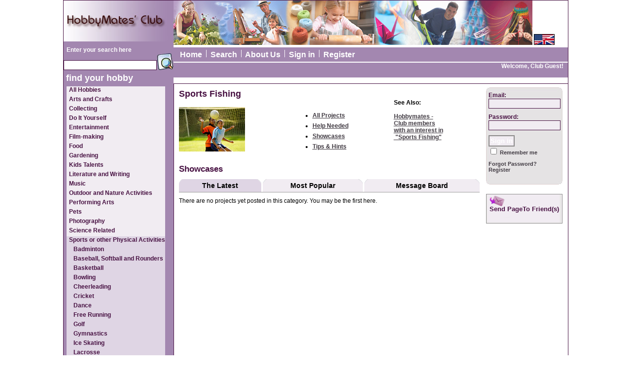

--- FILE ---
content_type: text/html
request_url: http://www.hobbymates-club.com/showcases/5/ct375.html
body_size: 22959
content:
<!DOCTYPE HTML PUBLIC "-//W3C//DTD HTML 4.01 Transitional//EN" "http://www.w3.org/TR/html4/loose.dtd">
<html >
	<head>
		
		<title>Showcases, Sports Fishing - HobbyMates-Club.com</title>
		<meta http-equiv="Content-Script-Type" content="text/javascript">
		<meta http-equiv="Content-Style-Type" content="text/css">
		<meta name="Description" content="Showcases, Sports Fishing, Hobbymates @ HobbyMates-Club.com">
		<meta name="Keywords" content="Showcases, Sports Fishing, HobbyMates-Club.com">
		<meta name="author" content="Hobbymates Inc.">
		<meta name="robots" content="index, follow">
		<meta name="revisit-after" content="1 Week">
		<meta name="language" content="en">
		<meta name="copyright" content="Hobbymates Inc.">
		<meta name="rating" content="general">
		<meta http-equiv="Cache-Control" content="no-cache">
		<meta http-equiv="Content-Type" content="text/html; charset=utf-8" />
		<script type="text/javascript" src="/js.js"></script>
		<link href="/css.css" type="text/css" rel="stylesheet">
		<link rel="icon" href="/favicon.ico" type="image/x-icon">
		<link rel="shortcut icon" href="/favicon.ico" type="image/x-icon">
	</head>



<body>    
    <table class='main_tbl' align='center' cellSpacing='0' cellPadding='0' id='page_table'>
    
        <tr>
            <td width="212px" align="left" valign="top"  class="purple_td">
				
<a href="/"><img style="border-width: 0px; height: 83px; width: 212px;" alt="HobbyMates-Club.com" src="/Images/logo_pic.jpg" WIDTH="210" HEIGHT="83"></a>


            </td>
            <td width="800px" align="left" valign="top"  class='top_banner_td'>
                <img src='/images/hobbymates_main_banner.jpg' width='728' height='90'>


 
<img  border="1" id=lang_chng width="40" height="20" alt="Choose Language" src="/Images/eng_us.gif" onclick="DisplayLang(this);">
            </td>
        </tr>
    
        <tr>
            <td width="212px" align="left" valign="top" class="purple_td">
				<form method='get' action='/search.html'>
	<input type='hidden' name=s value=''>
	<table cellSpacing='0' cellPadding='0'  border=0>
		<tr>
			<td valign='top'>
				&nbsp;&nbsp;<STRONG><a href='/search.html' class='search_caption_t'>Enter your search here</a></STRONG><br>&nbsp;<input name='search_text' size='25px' value='' class='search' >
			</td>
			<td valign='top'>
				&nbsp;<input type='image'  name='do_search' border='0' src='/images/search_purple.jpg' title='Search' width="34" height="34">
			</td>
		</tr>
		<tr><td colspan='2' height='6'></td></tr>
		<tr>
			<td colspan='2' class='cat_caption' valign=bottom>
				&nbsp;<a href='/search.html' class='search_caption'>find your hobby</a>
			</td>
		</tr>
	</table>
</form>




            </td>
            <td width="800px" align="left"  valign="top">
				<table cellSpacing='0' cellPadding='0'  border=0 width="800px">
					<tr><td height='2'></td></tr>
					<tr>
						<td valign='top' class="light_purple_td" width="800px">

<div class='boxnav'>
&nbsp;&nbsp;<a href='/' target='_top' title='Home
>>>'  class='top_menu'>Home</a>&nbsp;&nbsp;<img src='/images/pipe.jpg' width='1' height='15' border='0'>&nbsp;&nbsp;<a href='/search.html' target='_top' title='Search
>>>'  class='top_menu'>Search</a>&nbsp;&nbsp;<img src='/images/pipe.jpg' width='1' height='15' border='0'>&nbsp;&nbsp;<a href='/about_us.html' target='_top' title='About Us
>>>'  class='top_menu'>About Us</a>&nbsp;&nbsp;<img src='/images/pipe.jpg' width='1' height='15' border='0'>&nbsp;&nbsp;<a href='/login.html' target='_top' title='Sign in
>>>'  class='top_menu'>Sign in</a>&nbsp;&nbsp;<img src='/images/pipe.jpg' width='1' height='15' border='0'>&nbsp;&nbsp;<a href='/register.html' target='_top' title='Register
>>>'  class='top_menu'>Register</a>&nbsp;&nbsp;
</div>
						</td>
					</tr>
					<tr><td height='2'></td></tr>
					<tr>
						<td align='left' width="800px">
							<table cellSpacing='0' cellPadding='0'  border=0 width="800px">
								<tr>
									<td  class="purple_td" align='right' valign='middle' height='20'>
									
									</td>
									<td  class="purple_td" align='right' valign='middle' height='20'>
									<table  cellSpacing='0' cellPadding='0'  border='0' width='100%'><tr><td  class='purple_td' align='right' valign='top' height='30'><b><a href='/login.html' class='a_greeting'>Welcome,&nbsp;Club Guest!</a>&nbsp;&nbsp;&nbsp;</b></td></tr></table>
									</td>
								</tr>
							</table>	
						</td>
					</tr>
				</table>
            </td>
        </tr>
        
        <tr>
            <td align="left" valign="top" class="purple_td" width="212px">
				<table border=0 cellSpacing=6 cellPadding=0 width="212px">
					<tr>
						<td>
				<table cellSpacing=0 cellPadding=0  class='light_purple_table'><tr><td align='left' class='cat_left'><a href='/categories.html' class='a_cat_left' title='See All Hobbies'>All Hobbies</a></td></tr><tr><td align='left' class='cat_left'><a href='/arts-and-crafts/ct26.html' title='Arts and Crafts' class='a_cat_left'>Arts and Crafts</a></td></tr><tr><td align='left' class='cat_left'><a href='/collecting/ct68.html' title='Collecting' class='a_cat_left'>Collecting</a></td></tr><tr><td align='left' class='cat_left'><a href='/do-it-yourself/ct163.html' title='Do It Yourself' class='a_cat_left'>Do It Yourself</a></td></tr><tr><td align='left' class='cat_left'><a href='/entertainment/ct577.html' title='Entertainment' class='a_cat_left'>Entertainment</a></td></tr><tr><td align='left' class='cat_left'><a href='/film-making/ct181.html' title='Film-making' class='a_cat_left'>Film-making</a></td></tr><tr><td align='left' class='cat_left'><a href='/food/ct155.html' title='Food' class='a_cat_left'>Food</a></td></tr><tr><td align='left' class='cat_left'><a href='/gardening/ct218.html' title='Gardening' class='a_cat_left'>Gardening</a></td></tr><tr><td align='left' class='cat_left'><a href='/kids-talents/ct563.html' title='Kids Talents' class='a_cat_left'>Kids Talents</a></td></tr><tr><td align='left' class='cat_left'><a href='/literature-and-writing/ct268.html' title='Literature and Writing' class='a_cat_left'>Literature and Writing</a></td></tr><tr><td align='left' class='cat_left'><a href='/music/ct292.html' title='Music' class='a_cat_left'>Music</a></td></tr><tr><td align='left' class='cat_left'><a href='/outdoor-and-nature-activities/ct305.html' title='Outdoor and Nature Activities' class='a_cat_left'>Outdoor and Nature Activities</a></td></tr><tr><td align='left' class='cat_left'><a href='/performing-arts/ct348.html' title='Performing Arts' class='a_cat_left'>Performing Arts</a></td></tr><tr><td align='left' class='cat_left'><a href='/pets/ct12.html' title='Pets' class='a_cat_left'>Pets</a></td></tr><tr><td align='left' class='cat_left'><a href='/photography/ct356.html' title='Photography' class='a_cat_left'>Photography</a></td></tr><tr><td align='left' class='cat_left'><a href='/science-related/ct1.html' title='Science Related' class='a_cat_left'>Science Related</a></td></tr><tr><td align='left' class='cat_left_hglt'><a href='/sports-or-other-physical-activities/ct360.html' title='Sports or other Physical Activities' class='a_cat_left'>Sports or other Physical Activities</a></td></tr><tr><td align='left' class='cat_left_hglt'>&nbsp;&nbsp;&nbsp;<a href='/badminton/ct364.html' title='Badminton' class='a_cat_left'>Badminton</a></td></tr><tr><td align='left' class='cat_left_hglt'>&nbsp;&nbsp;&nbsp;<a href='/baseball,-softball-and-rounders/ct365.html' title='Baseball, Softball and Rounders' class='a_cat_left'>Baseball, Softball and Rounders</a></td></tr><tr><td align='left' class='cat_left_hglt'>&nbsp;&nbsp;&nbsp;<a href='/basketball/ct366.html' title='Basketball' class='a_cat_left'>Basketball</a></td></tr><tr><td align='left' class='cat_left_hglt'>&nbsp;&nbsp;&nbsp;<a href='/bowling/ct367.html' title='Bowling' class='a_cat_left'>Bowling</a></td></tr><tr><td align='left' class='cat_left_hglt'>&nbsp;&nbsp;&nbsp;<a href='/cheerleading/ct369.html' title='Cheerleading' class='a_cat_left'>Cheerleading</a></td></tr><tr><td align='left' class='cat_left_hglt'>&nbsp;&nbsp;&nbsp;<a href='/cricket/ct370.html' title='Cricket' class='a_cat_left'>Cricket</a></td></tr><tr><td align='left' class='cat_left_hglt'>&nbsp;&nbsp;&nbsp;<a href='/dance/ct373.html' title='Dance' class='a_cat_left'>Dance</a></td></tr><tr><td align='left' class='cat_left_hglt'>&nbsp;&nbsp;&nbsp;<a href='/free-running/ct379.html' title='Free Running' class='a_cat_left'>Free Running</a></td></tr><tr><td align='left' class='cat_left_hglt'>&nbsp;&nbsp;&nbsp;<a href='/golf/ct381.html' title='Golf' class='a_cat_left'>Golf</a></td></tr><tr><td align='left' class='cat_left_hglt'>&nbsp;&nbsp;&nbsp;<a href='/gymnastics/ct382.html' title='Gymnastics' class='a_cat_left'>Gymnastics</a></td></tr><tr><td align='left' class='cat_left_hglt'>&nbsp;&nbsp;&nbsp;<a href='/ice-skating/ct386.html' title='Ice Skating' class='a_cat_left'>Ice Skating</a></td></tr><tr><td align='left' class='cat_left_hglt'>&nbsp;&nbsp;&nbsp;<a href='/lacrosse/ct388.html' title='Lacrosse' class='a_cat_left'>Lacrosse</a></td></tr><tr><td align='left' class='cat_left_hglt'>&nbsp;&nbsp;&nbsp;<a href='/marbles/ct389.html' title='Marbles' class='a_cat_left'>Marbles</a></td></tr><tr><td align='left' class='cat_left_hglt'>&nbsp;&nbsp;&nbsp;<a href='/martial-arts/ct390.html' title='Martial Arts' class='a_cat_left'>Martial Arts</a></td></tr><tr><td align='left' class='cat_left_hglt'>&nbsp;&nbsp;&nbsp;<a href='/pilates/ct574.html' title='Pilates' class='a_cat_left'>Pilates</a></td></tr><tr><td align='left' class='cat_left_hglt'>&nbsp;&nbsp;&nbsp;<a href='/racquetball/ct394.html' title='Racquetball' class='a_cat_left'>Racquetball</a></td></tr><tr><td align='left' class='cat_left_hglt'>&nbsp;&nbsp;&nbsp;<a href='/shooting/ct399.html' title='Shooting' class='a_cat_left'>Shooting</a></td></tr><tr><td align='left' class='cat_left_hglt'>&nbsp;&nbsp;&nbsp;<a href='/skateboarding/ct412.html' title='Skateboarding' class='a_cat_left'>Skateboarding</a></td></tr><tr><td align='left' class='cat_left_hglt'>&nbsp;&nbsp;&nbsp;<a href='/skating/ct413.html' title='Skating' class='a_cat_left'>Skating</a></td></tr><tr><td align='left' class='cat_left_hglt'>&nbsp;&nbsp;&nbsp;<a href='/skiing/ct414.html' title='Skiing' class='a_cat_left'>Skiing</a></td></tr><tr><td align='left' class='cat_left_hglt'>&nbsp;&nbsp;&nbsp;<a href='/snowboarding/ct416.html' title='Snowboarding' class='a_cat_left'>Snowboarding</a></td></tr><tr><td align='left' class='cat_left_hglt'>&nbsp;&nbsp;&nbsp;<a href='/soccer/ct420.html' title='Soccer' class='a_cat_left'>Soccer</a></td></tr><tr><td align='left' class='cat_left_hglt_ch'>&nbsp;&nbsp;&nbsp;<a href='/sports-fishing/ct375.html' title='Sports Fishing' class='a_cat_left_ch'>Sports Fishing</a></td></tr><tr><td align='left' class='cat_left_hglt'>&nbsp;&nbsp;&nbsp;<a href='/squash/ct400.html' title='Squash' class='a_cat_left'>Squash</a></td></tr><tr><td align='left' class='cat_left_hglt'>&nbsp;&nbsp;&nbsp;<a href='/swimming/ct417.html' title='Swimming' class='a_cat_left'>Swimming</a></td></tr><tr><td align='left' class='cat_left_hglt'>&nbsp;&nbsp;&nbsp;<a href='/table-tennis/ct402.html' title='Table Tennis' class='a_cat_left'>Table Tennis</a></td></tr><tr><td align='left' class='cat_left_hglt'>&nbsp;&nbsp;&nbsp;<a href='/tennis/ct404.html' title='Tennis' class='a_cat_left'>Tennis</a></td></tr><tr><td align='left' class='cat_left_hglt'>&nbsp;&nbsp;&nbsp;<a href='/volleyball/ct409.html' title='Volleyball' class='a_cat_left'>Volleyball</a></td></tr><tr><td align='left' class='cat_left_hglt'>&nbsp;&nbsp;&nbsp;<a href='/weight-lifting/ct411.html' title='Weight Lifting' class='a_cat_left'>Weight Lifting</a></td></tr><tr><td align='left' class='cat_left_hglt'>&nbsp;&nbsp;&nbsp;<a href='/yoga/ct419.html' title='Yoga' class='a_cat_left'>Yoga</a></td></tr><tr><td align='left' class='cat_left'><a href='/transportation/ct426.html' title='Transportation' class='a_cat_left'>Transportation</a></td></tr><tr><td align='left' class='cat_left'><a href='/travel/ct344.html' title='Travel' class='a_cat_left'>Travel</a></td></tr><tr><td align='left' class='cat_left'><a href='/water-activities/ct572.html' title='Water Activities' class='a_cat_left'>Water Activities</a></td></tr></table>
						</td>
					</tr>
				</table>
			
			
				
				
				
			  
<!--HERE HTML-->
<div id="lang_div" name="lang_div" style="border:0px solid #3769d1;visibility:hidden;" >
	<table border="0" align="left"  bgcolor=White cellpadding="0" cellspacing="0" width="150px">
		<tr bgcolor="LightYellow">
			<td width="5px"></td>
			<td align="left">
				<font color="DarkGray">
					<strong>Choose Language</strong>
				</font>
			</td>
			<td align="right"><img src="/images/close.jpg" onclick="hidehelp('lang_div');" WIDTH="24" HEIGHT="24"></td>
		</tr>
		<tr bgcolor="LightYellow">
			<td colspan="3" height="10px">
			</td>								
		</tr>
		
		
		<tr>
			<td width="5px"></td>
			<td  align="left">
				<a href="http://russian.hobbymates-club.com"><img width=30 height=15 src="/images/ru_flag.jpg"></a>
				&nbsp;
				<a href="http://russian.hobbymates-club.com/"><b>Русский</b></a>
			</td>
			<td width="5px"></td>
		</tr>
		 
		<tr bgcolor="LightYellow">
			<td colspan="3" height="10px">
			</td>								
		</tr>
	</table>
</div>
<!--END -->
</td>
            <td align="left" valign="top"  class="main_td_in">
				 <table cellpadding='0' cellspacing='0' border='0'>
					<tr>
						<td align="left" valign="top">
							<table  cellpadding='0' cellspacing='10' width='630' border='0'>
						



<tr>
	<td> 
		<table  cellpadding='0' cellspacing='0' width='100%' border='0'>				
	<tr><td colspan='3' class='search'><a href='/sports-fishing/ct375.html' title='Sports Fishing' class='cat_caption'>Sports Fishing</a></td></tr><tr><td><a href='/sports-fishing/ct375.html'><img src='/images/uploads/sport.jpg' title='Sports Fishing' width='134' height='90' border='0' vspace='5'></a>
				</td>
				<td  align='left' valign='top' >
<br><ul><li style='padding: 0px 0px 7px 0px'><a href='/sports-fishing/ct375.html' class='help_links'>All Projects</a></li><li style='padding: 0px 0px 7px 0px'><a href='/help-needed/4/ct375.html' class='help_links'>Help Needed</a></li><li style='padding: 0px 0px 7px 0px'><a href='/showcases/5/ct375.html' class='help_links'>Showcases</a></li><li style='padding: 0px 0px 7px 0px'><a href='/tips-&-hints/3/ct375.html' class='help_links'>Tips & Hints</a></li></ul>
				</td>				
				<td>&nbsp;&nbsp;</td>
				<td align='left' valign='top' >
				<b>See Also:</b>
					<br><br>
							<a href='/sports-fishing/hm375.html' class='help_links' title='"Sports Fishing"&nbsp;Hobbymates
Sports Fishing'>Hobbymates - 
							<br>
							Club members<br>with an interest in<br>&nbsp;"Sports Fishing"
							</a>

				</td>
			</tr>	
		</table>
	</td>
</tr>


<tr>
	<td class='search'>
		Showcases		
	</td>
</tr>
<tr>
	<td height='5' >
		<table  cellpadding=0 cellspacing=0 width='100%'>
			<tr>
				<td class="tab-left-select"></td>
				<td class="tabnav-select">
					<a href='/sports-fishing/latest/5/lp375.html' class='pop_lat_link' title='The Latest Projects
In Category
"Sports Fishing"'>The Latest</a>
				</td>
				<td class="tab-right-select"></td>												
				
				<td class="tabnav-vr"></td>												
				
				<td class="tab-left"></td>
				<td class="tabnav">					
					<a href='/sports-fishing/popular/5/pp375.html' class='pop_lat_link' title='The Most Popular Projects
In Category
"Sports Fishing"'>Most Popular</a>					
				</td>
				<td class="tab-right"></td>	
				
				
				<td class="tabnav-vr"></td>												
				
				<td class="tab-left"></td>
				<td class="tabnav">					
					<a href='sports-fishing/fm375.html' class='pop_lat_link'>Message Board</a>
				</td>
				<td class="tab-right"></td>
					
			</tr>
		</table>
	</td>
</tr>
<tr><td>There are no projects yet posted in this category.
You may be the first here.
</td></tr>
							</table>
                        </td>
                        <td valign='top' height='100%'>
                            <table width='160' border='0' height='100%'>
                                <tr>
									<td valign='top' align='left'>
										
<form action="/login.html" method="post" id=form1 name=form1>
	<table border='0' cellpadding='0' cellspacing='0'>
		<tr>
			<td style=" background: url('/images/reg_top_side.jpg') no-repeat bottom left; width: 155px; height: 13px;"></td>
		</tr>
		<tr>
			<td class='search_terms' valign='top'   style=" background: url('/images/reg_spander_side.jpg') repeat-y; width: 155px;  padding-left: 5px;" >
				<input value="set" type="hidden" name="posted">
				<input type='hidden' name='LinkToSend' value='http://www.hobbymates-club.com/showcases/5/ct375.html'>
				Email:
				<br>
				<input maxlength="80" class='search_page' style="width: 140px;" name="user_email" value="" type="text" >
			</td>
		</tr>
		<tr>
			<td height='10'  style=" background: url('/images/reg_spander_side.jpg') repeat-y; width: 160px;  padding-left: 5px;"></td>
		</tr>
		<tr>
			<td class='search_terms' valign='top'   style=" background: url('/images/reg_spander_side.jpg') repeat-y; width: 155px;  padding-left: 5px;">
				Password:
				<br>
				<input value="" class='search_page' style="width: 140px;" type="password" name="user_pwd">
				<br>
				<script type="text/javascript">
					var d = new Date();
					var k = d.getTimezoneOffset() * (-1);
					document.write ("<input type='hidden' name='timezone' value='" + k + "'>");
				</script>
			</td>
		</tr>
		<tr>
			<td height='10'  style=" background: url('/images/reg_spander_side.jpg') repeat-y; width: 155px;  padding-left: 5px;"></td>
		</tr>
		<tr>
			<td class='remember_me' height='20' valign='bottom'   style=" background: url('/images/reg_spander_side.jpg') repeat-y; width: 155px;  padding-left: 5px;">
				<input type='submit' name='submit_login'  onmouseover="this.style.cursor='hand'" class='login_page' value="Sign in"><br>
				<input type='checkbox' name='remember_me' value='yes'>&nbsp;Remember me
				
			</td>
		</tr>
		<tr>
			<td height='10'  style=" background: url('/images/reg_spander_side.jpg') repeat-y; width: 155px;  padding-left: 5px;"></td>
		</tr>
		<tr>
			<td   style=" background: url('/images/reg_spander_side.jpg') repeat-y; width: 155px;  padding-left: 5px;">
			<a href="/password_reminder.html" class='small_pgt_link'>Forgot Password?</a>
		    </td>
		</tr>
		<tr>
			<td   style=" background: url('/images/reg_spander_side.jpg') repeat-y; width: 155px;  padding-left: 5px;">
			<a href="/register.html" class='small_pgt_link'>Register</a>
		    </td>
		</tr>
		<tr>
			<td height='15'   style=" background: url('/images/reg_spander_side.jpg') repeat-y; width: 155px;  padding-left: 5px;"></td>
		</tr>
		<tr>
			<td style=" background: url('/images/reg_bot_side.jpg') no-repeat top left; width: 155px; height: 13px;"></td>

		</tr>
		<tr>
			<td height='15'></td>
		</tr>
	</table>
</form>

<form action='/send_page.html' method='post'>
	<input type='hidden' name='LinkToSend' value='http://www.hobbymates-club.com/showcases/5/ct375.html'>
	<input type='submit' class='sent_b' onmouseover="this.style.cursor='hand'" title='Press the Button' value='Send Page
To Friend(s)'>
</form>

									</td>
                                </tr>

								<tr>
								    <td height='15' bgcolor='#ffffff'>
								    </td>
								</tr>								
                                <tr>
                                    <td valign='top' height='100%'>
										
		<script type="text/javascript"><!--
		google_ad_client = "pub-2996580682768982";
		/* 160x600, created 2/17/09 */
		google_ad_slot = "7093866400";
		google_ad_width = 160;
		google_ad_height = 600;
		//-->
		</script>
		<script type="text/javascript"
		src="http://pagead2.googlesyndication.com/pagead/show_ads.js">
		</script>

                                    </td>
                                </tr>
                            </table>
                        </td>
                    </tr>
                </table>
            </td>
        </tr>
        <!---->
        <tr>
            <td colspan="2" >
                <div>
<a name='lang' /><b>Choose Language: </b>&nbsp;&nbsp;<a href='http://www.hobbymates-club.com/'><img border='1' width='30' height='15' src='/images/eng_us.gif'></a>&nbsp;<a href='http://www.hobbymates-club.com/'  class='small_pgt_link'>English</a>&nbsp;&nbsp;<a href='http://russian.hobbymates-club.com/'><img border='1' width='30' height='15' src='/images/ru_flag.jpg'></a>&nbsp;<a href='http://russian.hobbymates-club.com/'  class='small_pgt_link'>Русский</a>&nbsp;&nbsp;
</div>
<br>
<div>
&nbsp;&nbsp;<a href='/contact_us.html' target='_top' title='Contact Us
>>>' class='small_pgt_link'>Contact Us</a>&nbsp;&nbsp;<img src='/images/pipe.jpg' width='1' height='15' border='0'>&nbsp;&nbsp;<a href='/advertisers.html' target='_top' title='Advertisеrs
>>>' class='small_pgt_link'>Advertisеrs</a>&nbsp;&nbsp;<img src='/images/pipe.jpg' width='1' height='15' border='0'>&nbsp;&nbsp;<a href='/terms.html' target='_top' title='Terms of Use
>>>' class='small_pgt_link'>Terms of Use</a>&nbsp;&nbsp;<img src='/images/pipe.jpg' width='1' height='15' border='0'>&nbsp;&nbsp;<a href='/policy.html' target='_top' title='Privacy Policy
>>>' class='small_pgt_link'>Privacy Policy</a>&nbsp;&nbsp;<img src='/images/pipe.jpg' width='1' height='15' border='0'>&nbsp;&nbsp;<a href='/about_us.html' target='_top' title='About Us
>>>' class='small_pgt_link'>About Us</a>&nbsp;&nbsp;
</div>

<div style="padding-bottom: 10px;">
&copy;2026&nbsp;<a href='/'>HobbyMates-Club.com</a>
</div>

            </td>
        </tr>
    </table>

<!-- Start Quantcast tag -->
<script type="text/javascript">
_qoptions={
qacct:"p-87VAonkkndJ9k"
};
</script>
<script type="text/javascript" src="http://edge.quantserve.com/quant.js"></script>
<noscript>
<img src="http://pixel.quantserve.com/pixel/p-87VAonkkndJ9k.gif" style="display: none;" border="0" height="1" width="1" alt="Quantcast"/>
</noscript>
<!-- End Quantcast tag -->

<!-- Start Google tag -->
<script type="text/javascript">
var gaJsHost = (("https:" == document.location.protocol) ? "https://ssl." : "http://www.");
document.write(unescape("%3Cscript src='" + gaJsHost + "google-analytics.com/ga.js' type='text/javascript'%3E%3C/script%3E"));
</script>
<script type="text/javascript">
try {
var pageTracker = _gat._getTracker("UA-7292646-1");
pageTracker._trackPageview();
} catch(err) {}</script>
<!-- End Google tag -->
</body>
</html>

--- FILE ---
content_type: text/html; charset=utf-8
request_url: https://www.google.com/recaptcha/api2/aframe
body_size: 268
content:
<!DOCTYPE HTML><html><head><meta http-equiv="content-type" content="text/html; charset=UTF-8"></head><body><script nonce="5Uc4vhl-FeQN0jIVFXCi6g">/** Anti-fraud and anti-abuse applications only. See google.com/recaptcha */ try{var clients={'sodar':'https://pagead2.googlesyndication.com/pagead/sodar?'};window.addEventListener("message",function(a){try{if(a.source===window.parent){var b=JSON.parse(a.data);var c=clients[b['id']];if(c){var d=document.createElement('img');d.src=c+b['params']+'&rc='+(localStorage.getItem("rc::a")?sessionStorage.getItem("rc::b"):"");window.document.body.appendChild(d);sessionStorage.setItem("rc::e",parseInt(sessionStorage.getItem("rc::e")||0)+1);localStorage.setItem("rc::h",'1769399877158');}}}catch(b){}});window.parent.postMessage("_grecaptcha_ready", "*");}catch(b){}</script></body></html>

--- FILE ---
content_type: text/css
request_url: http://www.hobbymates-club.com/css.css
body_size: 25417
content:
body, p { font-family: Verdana, Arial Narrow, Helvetica, Sans-serif; font-color: #000000;}

h1, h2, h3, h4 { font-family: Verdana, Arial Narrow, Helvetica, Sans-serif; }
input, textarea, select { font-family: Verdana, Arial Narrow, Helvetica, Sans-serif; }

body { margin: 0; padding: 0; text-align: center; font-size: 11px; background-color: #FFFFFF; }

table, td, tr { font-size: 12px; }
form { margin: 0; padding: 0; }A:link
{
    COLOR: #000000;
    TEXT-DECORATION: underline
}
A:visited
{
    COLOR: #000000;
    TEXT-DECORATION: underline
}
A:hover
{
    COLOR: #000000;
    TEXT-DECORATION: underline
}

A:active
{
    COLOR: #000000;
    TEXT-DECORATION: underline
}

A.nound:link
{
    COLOR: #000000;
    TEXT-DECORATION: none
}
A.nound:visited
{
    COLOR: #000000;
    TEXT-DECORATION: none
}
A.nound:hover
{
    COLOR: #000000;
    TEXT-DECORATION: underline
}

A.nound:active
{
    COLOR: #000000;
    TEXT-DECORATION: none
}

table.main_tbl
{	BORDER-RIGHT: #481243 1px solid;
    BORDER-TOP: #481243 1px solid;
    BORDER-LEFT: #481243 1px solid;
    BORDER-BOTTOM: #481243 1px solid;
    background-color: #ffffff;
}



td.main_td
{	BORDER-RIGHT: #481243 1px solid;
    BORDER-TOP: #481243 1px solid;
    BORDER-LEFT: #481243 1px solid;
    BORDER-BOTTOM: #481243 1px solid;
    background-color: #ffffff;
    
}

td.main_td_in
{	
    BORDER-TOP: #481243 1px solid;
    BORDER-LEFT: #481243 1px solid;
    BORDER-BOTTOM: #481243 1px solid;
    background-color: #ffffff;
    
}


table.indx_tbl
{	BORDER-RIGHT: #b6b7b7 1px solid;
    BORDER-TOP: #b6b7b7 1px solid;
    BORDER-LEFT: #b6b7b7 1px solid;
    BORDER-BOTTOM: #b6b7b7 1px solid;
    background-color: #ffffff;
}

//481243

td.top_banner_td
{	background-image: url(/Images/tob_bg.jpg);   
}


td.purple_td
{
	background-color: #a387b0;
}

table.light_purple_table
{
	background-color: #f1ecf2;
}

td.light_purple_td
{
	background-color: #f1ecf2;
}


A.top_menu:link
{
    COLOR: #ffffff;
    TEXT-DECORATION: none;
    
    
}
A.top_menu:visited
{
    COLOR: #ffffff;
    TEXT-DECORATION: none;
   
}
A.top_menu:hover
{
    COLOR: #f1ecf2;
    TEXT-DECORATION: none;
    
}
A.top_menu:active
{
    COLOR: #ffffff;
    TEXT-DECORATION: none;
    
}




div.boxnav a {float:none;}
div.boxnav { background-color:#a387b0; padding: 5px 5px 5px 5px; font-weight: bold; font-size: 16px; color: #ffffff; font-padding: 10px; FONT-FAMILY: arial, verdana, helvetica, sans-serif;}
div.boxnav a:hover { color:#481243; background-color:#f1ecf2; }

td.lang
{
	background-color:#481243; padding: 0px 0px 0px 0px; font-weight: bold; font-size: 12px; color: #ffffff;
}

A.my_menu:link
{
    COLOR: #481243;
    TEXT-DECORATION: none;
    font-size: 12.5px
    
}
A.my_menu:visited
{
    COLOR: #481243;
    TEXT-DECORATION: none;
    font-size: 12.5px
}
A.my_menu:hover
{
    COLOR: #481243;
    TEXT-DECORATION: none;
    font-size: 12.5px
}
A.my_menu:active
{
    COLOR: #481243;
    TEXT-DECORATION: none;
    font-size: 12.5px
}

div.mymenu a {float:none; TEXT-DECORATION: none;}
div.mymenu { background-color: #f1ecf2; padding: 3px 0px 3px 15px; font-weight: bold; font-size: 12.5px; color: #481243; font-padding: 10px;font-family: arial, verdana, helvetica, sans-serif;}
div.mymenu a:hover { background-color:#ffffff; color: #481243; TEXT-DECORATION: underline;}



td.tip {background-image: url(/Images/yellow_bg.jpg); padding: 0px 0px 0px 0px; FONT-FAMILY: Verdana, Arial Narrow, Helvetica, Sans-serif; }


A.search_caption:link
{
    COLOR: #ffffff;
    TEXT-DECORATION: none;
    FONT-FAMILY: Verdana, Arial Narrow, Helvetica, Sans-serif;
	FONT-SIZE: 18px;
    font-weight: bold;
    
}
A.search_caption:visited
{
    COLOR: #ffffff;
    TEXT-DECORATION: none;
    FONT-FAMILY: Verdana, Arial Narrow, Helvetica, Sans-serif;
	FONT-SIZE: 18px;
    font-weight: bold;
}
A.search_caption:hover
{
    COLOR: #ffffff;
    TEXT-DECORATION: underline;
    FONT-FAMILY: Verdana, Arial Narrow, Helvetica, Sans-serif;
	FONT-SIZE: 18px;
    font-weight: bold;
}
A.search_caption:active
{
    COLOR: #ffffff;
    TEXT-DECORATION: none;
    FONT-FAMILY: Verdana, Arial Narrow, Helvetica, Sans-serif;
	FONT-SIZE: 18px;
    font-weight: bold;
}




A.search_caption_t:link
{
    COLOR: #ffffff;
    TEXT-DECORATION: none;
    FONT-FAMILY: Verdana, Arial Narrow, Helvetica, Sans-serif;
	
    font-weight: bold;
    
}
A.search_caption_t:visited
{
    COLOR: #ffffff;
    TEXT-DECORATION: none;
    FONT-FAMILY: Verdana, Arial Narrow, Helvetica, Sans-serif;
	
    font-weight: bold;
}
A.search_caption_t:hover
{
    COLOR: #ffffff;
    TEXT-DECORATION: underline;
    FONT-FAMILY: Verdana, Arial Narrow, Helvetica, Sans-serif;
	
    font-weight: bold;
}
A.search_caption_t:active
{
    COLOR: #ffffff;
    TEXT-DECORATION: none;
    FONT-FAMILY: Verdana, Arial Narrow, Helvetica, Sans-serif;
	
    font-weight: bold;
}

td.cat_caption
{
	COLOR: #ffffff;
    TEXT-DECORATION: none;
    FONT-FAMILY: Verdana, Arial Narrow, Helvetica, Sans-serif;
	FONT-SIZE: 18px;
    font-weight: bold;
}

td.see_also
{
	COLOR: 000000;    
    FONT-FAMILY: Verdana, Arial Narrow, Helvetica, Sans-serif;
	FONT-SIZE: 12px;
    font-weight: bold;
}

td.main_name
{
	COLOR: #000000;
    TEXT-DECORATION: none;
    FONT-FAMILY: Verdana, Arial Narrow, Helvetica, Sans-serif;
	FONT-SIZE: 18px;
    font-weight: bold;
}


A.cat_caption:link
{
    COLOR: #481243;
    TEXT-DECORATION: none;
    FONT-FAMILY: Verdana, Arial Narrow, Helvetica, Sans-serif;
	FONT-SIZE: 18px;
    font-weight: bold;
}
A.cat_caption:visited
{
     COLOR: #481243;
    TEXT-DECORATION: none;
    FONT-FAMILY: Verdana, Arial Narrow, Helvetica, Sans-serif;
	FONT-SIZE: 18px;
    font-weight: bold;
}
A.cat_caption:hover
{
    COLOR: #481243;
    TEXT-DECORATION: none;
    FONT-FAMILY: Verdana, Arial Narrow, Helvetica, Sans-serif;
	FONT-SIZE: 18px;
    font-weight: bold;
}
A.cat_caption:active
{
     COLOR: #481243;
    TEXT-DECORATION: none;
    FONT-FAMILY: Verdana, Arial Narrow, Helvetica, Sans-serif;
	FONT-SIZE: 18px;
    font-weight: bold;
}

td.cat_left {padding-bottom: 5px; padding-left: 5px}
td.cat_left_hglt {padding-bottom: 5px; padding-left: 5px; BACKGROUND-COLOR: #dfd5e4;}
td.cat_left_hglt_ch {padding-bottom: 5px; padding-left: 5px; BACKGROUND-COLOR: #b7a4c1;}

A.a_cat_left:link
{
    FONT-WEIGHT: bold;
    COLOR: #481243;
    TEXT-DECORATION: none;
	FONT-FAMILY: Verdana, Arial Narrow, Helvetica, Sans-serif;
	FONT-SIZE: 12px;   
}

A.a_cat_left:visited
{
    FONT-WEIGHT: bold;
    COLOR: #481243;
    TEXT-DECORATION: none;
	FONT-FAMILY: Verdana, Arial Narrow, Helvetica, Sans-serif;
	FONT-SIZE: 12px;
    
}
A.a_cat_left:hover
{
    FONT-WEIGHT: bold;
    COLOR: #481243;
    TEXT-DECORATION: underline;
	FONT-FAMILY: Verdana, Arial Narrow, Helvetica, Sans-serif;
	FONT-SIZE: 12px;
    
}
A.a_cat_left:active
{
    FONT-WEIGHT: bold;
    COLOR: #481243;
    TEXT-DECORATION: none;
	FONT-FAMILY: Verdana, Arial Narrow, Helvetica, Sans-serif;
	FONT-SIZE: 12px;
    
}



A.a_cat_left_ch:link
{
    FONT-WEIGHT: bold;
    COLOR: #ffffff;
    TEXT-DECORATION: none;
	FONT-FAMILY: Verdana, Arial Narrow, Helvetica, Sans-serif;
	FONT-SIZE: 12px;   
}

A.a_cat_left_ch:visited
{
    FONT-WEIGHT: bold;
    COLOR: #ffffff;
    TEXT-DECORATION: none;
	FONT-FAMILY: Verdana, Arial Narrow, Helvetica, Sans-serif;
	FONT-SIZE: 12px;
    
}
A.a_cat_left_ch:hover
{
    FONT-WEIGHT: bold;
    COLOR: #ffffff;
    TEXT-DECORATION: underline;
	FONT-FAMILY: Verdana, Arial Narrow, Helvetica, Sans-serif;
	FONT-SIZE: 12px;
    
}
A.a_cat_left_ch:active
{
    FONT-WEIGHT: bold;
    COLOR: #ffffff;
    TEXT-DECORATION: none;
	FONT-FAMILY: Verdana, Arial Narrow, Helvetica, Sans-serif;
	FONT-SIZE: 12px;
    
}


A.a_greeting:link
{
    FONT-WEIGHT: bold;
    COLOR: #ffffff;
    TEXT-DECORATION: none;
	FONT-FAMILY: Verdana, Arial Narrow, Helvetica, Sans-serif;
	FONT-SIZE: 12px;   
}

A.a_greeting:visited
{
    FONT-WEIGHT: bold;
    COLOR: #ffffff;
    TEXT-DECORATION: none;
	FONT-FAMILY: Verdana, Arial Narrow, Helvetica, Sans-serif;
	FONT-SIZE: 12px;
    
}
A.a_greeting:hover
{
    FONT-WEIGHT: bold;
    COLOR: #ffffff;
    TEXT-DECORATION: underline;
	FONT-FAMILY: Verdana, Arial Narrow, Helvetica, Sans-serif;
	FONT-SIZE: 12px;
    
}
A.a_greeting:active
{
    FONT-WEIGHT: bold;
    COLOR: #ffffff;
    TEXT-DECORATION: none;
	FONT-FAMILY: Verdana, Arial Narrow, Helvetica, Sans-serif;
	FONT-SIZE: 12px;
    
}



INPUT.submit{
	BACKGROUND-POSITION: center;     
    HEIGHT: 20px;
    FONT-SIZE: 9pt;
    BACKGROUND-COLOR: #d6cece;
	padding: 0px 0px 0px 0px;
	MARGIN:  0px 0px 0px 0px;
}



textarea.tex_display{
	border:0px;
	overflow: auto;
	font-family: arial, verdana, helvetica, sans-serif;
	font-size: 1.01em;
	color: #000000;
	
}

textarea.tex_project_decr
{
	
	font-family: arial, verdana, helvetica, sans-serif;
	font-size: 13px;
	
	
}

input.search
{
    COLOR: #774e73;
	FONT-FAMILY: Verdana, Arial Narrow, Helvetica, Sans-serif;
	FONT-SIZE: 12px;
	BORDER-RIGHT: #481243 1px solid;
    BORDER-TOP: #481243 1px solid;
    BORDER-LEFT: #481243 1px solid;
    BORDER-BOTTOM: #481243 1px solid;
    height: 16px;
}

input.search_page
{
    COLOR: #774e73;
	FONT-FAMILY: Verdana, Arial Narrow, Helvetica, Sans-serif;
	FONT-SIZE: 12px;
	BORDER-RIGHT: #481243 1px solid;
    BORDER-TOP: #481243 1px solid;
    BORDER-LEFT: #481243 1px solid;
    BORDER-BOTTOM: #481243 1px solid;
    height: 16px;
    BACKGROUND-COLOR: #f1ecf2;
}

div.search
{
	FONT-FAMILY: Verdana, Arial Narrow, Helvetica, Sans-serif;
	FONT-SIZE: 12px;
	padding: 7px  0px  0px  20px;
}

div.search_prj
{
	padding: 15px  0px  0px  0px;
	font-weight: bold;
	COLOR: #481243;    
    FONT-FAMILY: Verdana, Arial Narrow, Helvetica, Sans-serif;
	FONT-SIZE: 13px;
    
}


select.search
{
    COLOR: #000000;
	FONT-FAMILY: Verdana, Arial Narrow, Helvetica, Sans-serif;
	FONT-SIZE: 12px;
	BORDER-RIGHT: #481243 1px solid;
    BORDER-TOP: #481243 1px solid;
    BORDER-LEFT: #481243 1px solid;
    BORDER-BOTTOM: #481243 1px solid;
    height: 20px;
	width:  300px;
}


select.category
{
    COLOR: #000000;
	FONT-FAMILY: Verdana, Arial Narrow, Helvetica, Sans-serif;
	FONT-SIZE: 12px;
	BORDER-RIGHT: #481243 1px solid;
    BORDER-TOP: #481243 1px solid;
    BORDER-LEFT: #481243 1px solid;
    BORDER-BOTTOM: #481243 1px solid;
    height: 20px;
	width:  300px;
}


input.vote
{
	BACKGROUND-POSITION: center;     
    HEIGHT: 30px;
    
    FONT-SIZE: 14pt;
    font-weight: bold;
    color: #481243;
    BACKGROUND-COLOR: #e6e6e6;
	padding: 0px 0px 0px 0px;
	MARGIN:  0px 0px 0px 0px;
	BORDER-RIGHT: #8d8b8b 2px solid;
    BORDER-TOP: #8d8b8b 2px solid;
    BORDER-LEFT: #8d8b8b 2px solid;
    BORDER-BOTTOM: #8d8b8b 2px solid;
    font-family: arial, verdana, helvetica, sans-serif;
   
}

input.sent_b
{
	BACKGROUND-POSITION: center;     
    HEIGHT: 60px;    
    FONT-SIZE: 10pt;
    font-weight: bold;
    color: #481243;
    BACKGROUND-COLOR: #e6e6e6;
    BACKGROUND-image: url(/Images/env_bg.gif);
	padding: 0px 0px 0px 0px;
	MARGIN:  0px 0px 0px 0px;
	BORDER-RIGHT: #8d8b8b 1px solid;
    BORDER-TOP: #8d8b8b 1px solid;
    BORDER-LEFT: #8d8b8b 1px solid;
    BORDER-BOTTOM: #8d8b8b 1px solid;
    font-family: arial, verdana, helvetica, sans-serif;
    width: 155px;
    font: wrap;
    
}


input.nb
{
	BACKGROUND-POSITION: center;     
    HEIGHT: 60px;    
    FONT-SIZE: 10pt;
    font-weight: bold;
    color: #481243;
    BACKGROUND-COLOR: #ffffff;
	BACKGROUND-image: url(/Images/env_bg.gif);
	padding: 0px 0px 0px 0px;
	MARGIN:  0px 0px 0px 0px;
	BORDER-RIGHT: #8d8b8b 0px solid;
    BORDER-TOP: #8d8b8b 0px solid;
    BORDER-LEFT: #8d8b8b 0px solid;
    BORDER-BOTTOM: #8d8b8b 0px solid;
    font-family: arial, verdana, helvetica, sans-serif;
    width: 155px;
    font: wrap;   
    
}

input.nb_over
{
	BACKGROUND-POSITION: center;     
    HEIGHT: 60px;    
    FONT-SIZE: 10pt;
    font-weight: bold;
    color: #481243;
    BACKGROUND-COLOR: #ffffff;
	BACKGROUND-image: url(/Images/env_bg.gif);
	padding: 0px 0px 0px 0px;
	MARGIN:  0px 0px 0px 0px;
	BORDER-RIGHT: #8d8b8b 0px solid;
    BORDER-TOP: #8d8b8b 0px solid;
    BORDER-LEFT: #8d8b8b 0px solid;
    BORDER-BOTTOM: #8d8b8b 0px solid;
    font-family: arial, verdana, helvetica, sans-serif;
    width: 155px;
    font: wrap;   
    cursor: hand;
    text-decoration: underline;
    
}


A.prt_sub:link
{
	color: #481243;
    TEXT-DECORATION: underline;
    FONT-FAMILY: Verdana, Arial Narrow, Helvetica, Sans-serif;
	FONT-SIZE: 17px;
    font-weight: none;
}

A.prt_sub:visited
{
	color: #481243;
    TEXT-DECORATION: underline;
    FONT-FAMILY: Verdana, Arial Narrow, Helvetica, Sans-serif;
	FONT-SIZE: 17px;
    font-weight: none;
}

A.prt_sub:hover
{
	color: #481243;
    TEXT-DECORATION: none;
    FONT-FAMILY: Verdana, Arial Narrow, Helvetica, Sans-serif;
	FONT-SIZE: 17px;
    font-weight: none;
}

A.prt_sub:active
{
	color: #481243;
    TEXT-DECORATION: none;
    FONT-FAMILY: Verdana, Arial Narrow, Helvetica, Sans-serif;
	FONT-SIZE: 17px;
    font-weight: none;
}



A.prt_author:link
{
	color: #403a42;
    TEXT-DECORATION: underline;
    FONT-FAMILY: Verdana, Arial Narrow, Helvetica, Sans-serif;
	FONT-SIZE: 11px;
    font-weight: bold;
}
A.prt_author:visited
{
	color: #403a42;
    TEXT-DECORATION: underline;
    FONT-FAMILY: Verdana, Arial Narrow, Helvetica, Sans-serif;
	FONT-SIZE: 11px;
    font-weight: bold;
}
A.prt_author:hover
{
	color: #403a42;
    TEXT-DECORATION: none;
    FONT-FAMILY: Verdana, Arial Narrow, Helvetica, Sans-serif;
	FONT-SIZE: 11px;
    font-weight: bold;
}
A.prt_author:active
{
	color: #403a42;
    TEXT-DECORATION: none;
    FONT-FAMILY: Verdana, Arial Narrow, Helvetica, Sans-serif;
	FONT-SIZE: 11px;
    font-weight: bold;
}

td.prt_author
{
	color: #403a42;
    FONT-FAMILY: Verdana, Arial Narrow, Helvetica, Sans-serif;
	FONT-SIZE: 11px;
    font-weight: bold;
}


A.cat_navig:link
{
	color: #481243;
    TEXT-DECORATION: underline;
    FONT-FAMILY: Verdana, Arial Narrow, Helvetica, Sans-serif;
	FONT-SIZE: 11px;
    font-weight: bold;
}
A.cat_navig:visited
{
	color: #481243;
    TEXT-DECORATION: underline;
    FONT-FAMILY: Verdana, Arial Narrow, Helvetica, Sans-serif;
	FONT-SIZE: 11px;
    font-weight: bold;
}
A.cat_navig:hover
{
	color: #481243;
    TEXT-DECORATION: none;
    FONT-FAMILY: Verdana, Arial Narrow, Helvetica, Sans-serif;
	FONT-SIZE: 11px;
    font-weight: bold;
}
A.cat_navig:active
{
	color: #481243;
    TEXT-DECORATION: underline;
    FONT-FAMILY: Verdana, Arial Narrow, Helvetica, Sans-serif;
	FONT-SIZE: 11px;
    font-weight: bold;
}


A.cat_navig_last:link
{
	color: #481243;
    TEXT-DECORATION: underline;
    FONT-FAMILY: Verdana, Arial Narrow, Helvetica, Sans-serif;
	FONT-SIZE: 11px;
    font-weight: none;
}
A.cat_navig_last:visited
{
	color: #481243;
    TEXT-DECORATION: underline;
    FONT-FAMILY: Verdana, Arial Narrow, Helvetica, Sans-serif;
	FONT-SIZE: 11px;
    font-weight: none;
}
A.cat_navig_last:hover
{
	color: #481243;
    TEXT-DECORATION: none;
    FONT-FAMILY: Verdana, Arial Narrow, Helvetica, Sans-serif;
	FONT-SIZE: 11px;
    font-weight: none;
}

A.cat_navig_last:active
{
	color: #481243;
    TEXT-DECORATION: none;
    FONT-FAMILY: Verdana, Arial Narrow, Helvetica, Sans-serif;
	FONT-SIZE: 11px;
    font-weight: none;
}



A.prt_com:link
{
	color: #403a42;
    TEXT-DECORATION: underline;
    FONT-FAMILY: Verdana, Arial Narrow, Helvetica, Sans-serif;
	FONT-SIZE: 11px;
    font-weight: none;
}
A.prt_com:visited
{
	color: #403a42;
    TEXT-DECORATION: underline;
    FONT-FAMILY: Verdana, Arial Narrow, Helvetica, Sans-serif;
	FONT-SIZE: 11px;
    font-weight: none;
}
A.prt_com:hover
{
	color: #403a42;
    TEXT-DECORATION: none;
    FONT-FAMILY: Verdana, Arial Narrow, Helvetica, Sans-serif;
	FONT-SIZE: 11px;
    font-weight: none;
}
A.prt_com:active
{
	color: #403a42;
    TEXT-DECORATION: none;
    FONT-FAMILY: Verdana, Arial Narrow, Helvetica, Sans-serif;
	FONT-SIZE: 11px;
    font-weight: none;
}


td.avg_vote

{
		color: #403a42;
		FONT-FAMILY: Verdana, Arial Narrow, Helvetica, Sans-serif;
		FONT-SIZE: 11px;
		font-weight: none;

}


td.rate
{
		color: #454444;
		FONT-FAMILY: Verdana, Arial Narrow, Helvetica, Sans-serif;
		FONT-SIZE: 14px;
		font-weight: bold;
}

A.help_links:link
{
	color: #403a42;
    TEXT-DECORATION: underline;
    FONT-FAMILY: Verdana, Arial Narrow, Helvetica, Sans-serif;
	FONT-SIZE: 12px;
    font-weight: bold;
}
A.help_links:visited
{
	color: #403a42;
    TEXT-DECORATION: underline;
    FONT-FAMILY: Verdana, Arial Narrow, Helvetica, Sans-serif;
	FONT-SIZE: 12px;
    font-weight: bold;
}
A.help_links:hover
{
	color: #403a42;
    TEXT-DECORATION: none;
    FONT-FAMILY: Verdana, Arial Narrow, Helvetica, Sans-serif;
	FONT-SIZE: 12px;
    font-weight: bold;
}
A.help_links:active
{
	color: #403a42;
    TEXT-DECORATION: none;
    FONT-FAMILY: Verdana, Arial Narrow, Helvetica, Sans-serif;
	FONT-SIZE: 12px;
    font-weight: bold;
}


td.pjt_name
{
		color: #403a42;
		FONT-FAMILY: Verdana, Arial Narrow, Helvetica, Sans-serif;
		FONT-SIZE: 14px;
		font-weight: bold;

}


td.remember_me
{
	color: #403a42;   
    FONT-FAMILY: Verdana, Arial Narrow, Helvetica, Sans-serif;
	FONT-SIZE: 11px;
    font-weight: bold;
}

A.small_pgt_link:link
{
	color: #403a42;
    TEXT-DECORATION: none;
    FONT-FAMILY: Verdana, Arial Narrow, Helvetica, Sans-serif;
	FONT-SIZE: 11px;
    font-weight: bold;
}
A.small_pgt_link:visited
{
	color: #403a42;
    TEXT-DECORATION: none;
    FONT-FAMILY: Verdana, Arial Narrow, Helvetica, Sans-serif;
	FONT-SIZE: 11px;
    font-weight: bold;
}
A.small_pgt_link:hover
{
	color: #403a42;
    TEXT-DECORATION: underline;
    FONT-FAMILY: Verdana, Arial Narrow, Helvetica, Sans-serif;
	FONT-SIZE: 11px;
    font-weight: bold;
}
A.small_pgt_link:active
{
	color: #403a42;
    TEXT-DECORATION: none;
    FONT-FAMILY: Verdana, Arial Narrow, Helvetica, Sans-serif;
	FONT-SIZE: 11px;
    font-weight: bold;
}



A.small_lang_link:link
{
	color: #ffffff;
    TEXT-DECORATION: none;
    FONT-FAMILY: Verdana, Arial Narrow, Helvetica, Sans-serif;
	FONT-SIZE: 11px;
    font-weight: bold;
}
A.small_lang_link:visited
{
	color: #ffffff;
    TEXT-DECORATION: none;
    FONT-FAMILY: Verdana, Arial Narrow, Helvetica, Sans-serif;
	FONT-SIZE: 11px;
    font-weight: bold;
}
A.small_lang_link:hover
{
	color: #ffffff;
    TEXT-DECORATION: underline;
    FONT-FAMILY: Verdana, Arial Narrow, Helvetica, Sans-serif;
	FONT-SIZE: 11px;
    font-weight: bold;
}
A.small_lang_link:active
{
	color: #ffffff;
    TEXT-DECORATION: none;
    FONT-FAMILY: Verdana, Arial Narrow, Helvetica, Sans-serif;
	FONT-SIZE: 11px;
    font-weight: bold;
}






A.ind_link:link
{
	COLOR: #481243;
    TEXT-DECORATION: none;
    FONT-FAMILY: Verdana, Arial Narrow, Helvetica, Sans-serif;
	FONT-SIZE: 17px;
    font-weight: bold;	
}
A.ind_link:visited
{
	COLOR: #481243;
    TEXT-DECORATION: none;
    FONT-FAMILY: Verdana, Arial Narrow, Helvetica, Sans-serif;
	FONT-SIZE: 17px;
    font-weight: bold;
}
A.ind_link:hover
{
	COLOR: #481243;
    TEXT-DECORATION: none;
    FONT-FAMILY: Verdana, Arial Narrow, Helvetica, Sans-serif;
	FONT-SIZE: 17px;
    font-weight: bold;
}
A.ind_link:active
{
	COLOR: #481243;
    TEXT-DECORATION: none;
    FONT-FAMILY: Verdana, Arial Narrow, Helvetica, Sans-serif;
	FONT-SIZE: 17px;
    font-weight: bold;
}




A.pop_lat_link:link
{
	COLOR: #000000;
    TEXT-DECORATION: none;
    FONT-FAMILY: Verdana, Arial Narrow, Helvetica, Sans-serif;
	FONT-SIZE: 14px;
    font-weight: bold;	
}
A.pop_lat_link:visited
{
	COLOR: #000000;
    TEXT-DECORATION: none;
    FONT-FAMILY: Verdana, Arial Narrow, Helvetica, Sans-serif;
	FONT-SIZE: 14px;
    font-weight: bold;
}
A.pop_lat_link:hover
{
	COLOR: #000000;
    TEXT-DECORATION: none;
    FONT-FAMILY: Verdana, Arial Narrow, Helvetica, Sans-serif;
	FONT-SIZE: 14px;
    font-weight: bold;
}
A.pop_lat_link:active
{
	COLOR: #000000;
    TEXT-DECORATION: none;
    FONT-FAMILY: Verdana, Arial Narrow, Helvetica, Sans-serif;
	FONT-SIZE: 14px;
    font-weight: bold;
}


td.pjt_td
{
	BORDER-RIGHT: #b6b7b7 1px solid;
    BORDER-TOP: #b6b7b7 1px solid;
    BORDER-LEFT: #b6b7b7 1px solid;
    BORDER-BOTTOM: #b6b7b7 1px solid;
    padding: 5px 5px  5px 5px; 
}



A.large_pgt_link:link
{
	color: #403a42;
    TEXT-DECORATION: none;
    FONT-FAMILY: Verdana, Arial Narrow, Helvetica, Sans-serif;
	FONT-SIZE: 13px;
    font-weight: bold;
}
A.large_pgt_link:visited
{
	color: #403a42;
    TEXT-DECORATION: none;
    FONT-FAMILY: Verdana, Arial Narrow, Helvetica, Sans-serif;
	FONT-SIZE: 13px;
    font-weight: bold;
}
A.large_pgt_link:hover
{
	color: #403a42;
    TEXT-DECORATION: underline;
    FONT-FAMILY: Verdana, Arial Narrow, Helvetica, Sans-serif;
	FONT-SIZE: 13px;
    font-weight: bold;
}
A.large_pgt_link:active
{
	color: #403a42;
    TEXT-DECORATION: none;
    FONT-FAMILY: Verdana, Arial Narrow, Helvetica, Sans-serif;
	FONT-SIZE: 13px;
    font-weight: bold;
}

td.search
{
	COLOR: #481243;
    TEXT-DECORATION: none;
    FONT-FAMILY: Verdana, Arial Narrow, Helvetica, Sans-serif;
	FONT-SIZE: 17px;
    font-weight: bold;
}

td.search_terms
{
	COLOR: #481243;
    TEXT-DECORATION: none;
    FONT-FAMILY: Verdana, Arial Narrow, Helvetica, Sans-serif;
	FONT-SIZE: 12px;
    font-weight: bold;
}


td.em
{
	COLOR: #481243;
    TEXT-DECORATION: none;
    FONT-FAMILY: Verdana, Arial Narrow, Helvetica, Sans-serif;
	FONT-SIZE: 13px;
    font-weight: bold;
}



div.info
{
	padding: 0px 0px 5px 0px;
}

input.info_page
{
	BACKGROUND-POSITION: center;     
        
    FONT-SIZE: 10pt;
    font-weight: bold;
    color: #ffff;
    BACKGROUND-COLOR: #e6e6e6;
   	padding: 2px 2px 2px 2px;
	MARGIN:  0px 0px 0px 0px;
	BORDER-RIGHT: #8d8b8b 1px solid;
    BORDER-TOP: #8d8b8b 1px solid;
    BORDER-LEFT: #8d8b8b 1px solid;
    BORDER-BOTTOM: #8d8b8b 1px solid;
    font-family: arial, verdana, helvetica, sans-serif;    
    
}


input.login_page
{
	BACKGROUND-POSITION: center;     
        
    FONT-SIZE: 10pt;
    font-weight: bold;
    color: #ffff;
    BACKGROUND-COLOR: #f1ecf2;
   	padding: 2px 2px 2px 2px;
	MARGIN:  0px 0px 0px 0px;
	BORDER-RIGHT: #8d8b8b 2px solid;
    BORDER-TOP: #8d8b8b 2px solid;
    BORDER-LEFT: #8d8b8b 2px solid;
    BORDER-BOTTOM: #8d8b8b 2px solid;
    font-family: arial, verdana, helvetica, sans-serif;    
    
}

td.embody
{
	COLOR: #481243;
    TEXT-DECORATION: none;
    FONT-FAMILY: Verdana, Arial Narrow, Helvetica, Sans-serif;
	FONT-SIZE: 17px;
    font-weight: none;
}


.transparent
{
	filter:alpha(opacity=60);
	-moz-opacity: 0.6;
	opacity: 0.6;
}




	.tabnav { background-image: url('/images/tab-bg.gif'); background-repeat: repeat-x; height: 27px; font-family: Verdana, Arial Narrow, Helvetica, Sans-serif; font-size: 13px; font-weight: bold; color: #000000; text-decoration: none; text-align: center;}
	.tabnav-select { background-image: url('/images/tab-select-bg.gif'); background-repeat: repeat-x; height: 27px; font-family: Verdana, Arial Narrow, Helvetica, Sans-serif; font-size: 12px; font-weight: bold; color: #000000; text-decoration: none; text-align: center;}
	.tab-left { background-image: url('/images/tab-left.gif'); background-repeat: no-repeat; height: 27px; width: 10px;}
	.tab-left-select { background-image: url('/images/tab-select-left.gif'); background-repeat: no-repeat; height: 27px; width: 10px;}
	.tab-right-select { background-image: url('/images/tab-select-right.gif'); background-repeat: no-repeat; height: 27px; width: 10px;}
	.tab-right { background-image: url('/images/tab-right.gif'); background-repeat: no-repeat; height: 27px; width: 10px;}
	.tabnav-select A { color: #000000; text-decoration: none; }
	.tabnav-select A:visited { color: #000000; text-decoration: none; }
	.tabnav-select A:hover { color: #000000; text-decoration: none; }
	.tabnav A { color: #000000; text-decoration: none; }
	.tabnav A:visited { color: #000000; text-decoration: none; }
	.tabnav A:hover { color: #000000; text-decoration: none; }
	.tabnav-vr {background-image: url('/images/tab-underline.gif');	width: 3px;}
	.tabnav-underl {  background-image: url('/images/tab-underline.gif');	 background-repeat: repeat; height: 27px;}
	.tabnav-footer { background-color: #00669e; margin: 0px; padding: 0px; height: 10px;}



--- FILE ---
content_type: application/x-javascript
request_url: http://www.hobbymates-club.com/js.js
body_size: 1938
content:
// JScript File

function setCookie(c_name,value,expiredays)
{var exdate=new Date();exdate.setDate(exdate.getDate()+expiredays);
document.cookie=c_name+ "=" +escape(value)+
((expiredays==null) ? "" : ";expires="+exdate.toGMTString());
}



 function DisplayHelp (obj) {
  
  var x = obj.offsetLeft; //+ obj.offsetWidth ;
  var y = obj.offsetTop + obj.offsetHeight ;
  var parent = obj;
  
  while (parent.offsetParent) {
    parent = parent.offsetParent;
    x += parent.offsetLeft;
    y += parent.offsetTop ;
  }
  
  //alert(y);
  var hp=document.getElementById('help_div');
  if (hp.style.visibility == 'hidden') {
		hp.style.position = "absolute";
		hp.style.left=x + "px";
		hp.style.top= y + "px";
		hp.style.width="300px";
		hp.style.visibility = 'visible';
	}
  else
	{
	  hp.style.visibility = 'hidden';
	
	}
  
}


function hidehelp(obj){
var hp=document.getElementById(obj);
hp.style.visibility = 'hidden';

}


 function DisplayLang (obj) {
  
  var x = obj.offsetLeft; //+ obj.offsetWidth ;
  var y = obj.offsetTop + obj.offsetHeight ;
  var parent = obj;
  
  while (parent.offsetParent) {
    parent = parent.offsetParent;
    x += parent.offsetLeft;
    y += parent.offsetTop ;
  }
  
  //alert(y);
  var hp=document.getElementById('lang_div');
 
 if (hp.style.visibility == 'hidden') {
  
  hp.style.position = "absolute";
  hp.style.left=x-75 + "px";
  hp.style.top= y + "px";
  hp.style.width="100px";
  hp.style.visibility = 'visible';
  
  }
 else {
  hp.style.visibility = 'hidden';
 }
  
}
function hidelang(obj){
var hp=document.getElementById(obj);
hp.style.visibility = 'hidden';

}



 

function addToFavorites(urlAddress,pageName) 
	{ 
		if (window.external)
		{ 
			window.external.AddFavorite(urlAddress,pageName);
		} 
		else
		{ 
			alert("Sorry! Your browser doesn't support this function."); 
		} 
	} 
